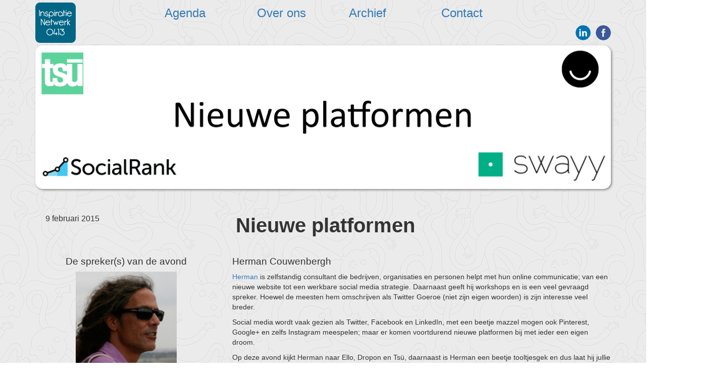

--- FILE ---
content_type: text/html; charset=UTF-8
request_url: https://www.in0413.nl/avond-42/
body_size: 7823
content:
<!DOCTYPE html>
<html lang="en">
  <head>
    <meta charset="utf-8">
    <meta http-equiv="X-UA-Compatible" content="IE=edge">
    <meta name="viewport" content="width=device-width, initial-scale=1">
    <!-- The above 3 meta tags *must* come first in the head; any other head content must come *after* these tags -->
    <title>Nieuwe platformen  |  </title>

    <!-- Bootstrap -->
    <link href="https://www.in0413.nl/wp-content/themes/smc0413/css/main.css" rel="stylesheet">
    <link href="https://www.in0413.nl/wp-content/themes/smc0413/css/ihover.css" rel="stylesheet">
	<link href="https://www.in0413.nl/wp-content/themes/smc0413/style.css" rel="stylesheet">	
	<script type="text/javascript" src="https://www.in0413.nl/wp-content/themes/smc0413/js/d3.min.js"></script>  
	<script type="text/javascript" src="https://www.in0413.nl/wp-content/themes/smc0413/js/jquery-1.12.0.min.js"></script>
	<link rel="stylesheet" type="text/css" href="https://fonts.googleapis.com/css?family=Montserrat">
	<link rel='stylesheet' type='text/css' href='https://fonts.googleapis.com/css?family=Lato'>
    <!-- HTML5 shim and Respond.js for IE8 support of HTML5 elements and media queries -->
    <!-- WARNING: Respond.js doesn't work if you view the page via file:// -->
    <!--[if lt IE 9]>
      <script src="https://oss.maxcdn.com/html5shiv/3.7.2/html5shiv.min.js"></script>
      <script src="https://oss.maxcdn.com/respond/1.4.2/respond.min.js"></script>
    <![endif]-->
	<meta name='robots' content='max-image-preview:large' />
<link rel="alternate" type="application/rss+xml" title="My CMS &raquo; Nieuwe platformen Comments Feed" href="https://www.in0413.nl/avond-42/feed/" />
<link rel="alternate" title="oEmbed (JSON)" type="application/json+oembed" href="https://www.in0413.nl/wp-json/oembed/1.0/embed?url=https%3A%2F%2Fwww.in0413.nl%2Favond-42%2F" />
<link rel="alternate" title="oEmbed (XML)" type="text/xml+oembed" href="https://www.in0413.nl/wp-json/oembed/1.0/embed?url=https%3A%2F%2Fwww.in0413.nl%2Favond-42%2F&#038;format=xml" />
<style id='wp-img-auto-sizes-contain-inline-css' type='text/css'>
img:is([sizes=auto i],[sizes^="auto," i]){contain-intrinsic-size:3000px 1500px}
/*# sourceURL=wp-img-auto-sizes-contain-inline-css */
</style>
<style id='wp-emoji-styles-inline-css' type='text/css'>

	img.wp-smiley, img.emoji {
		display: inline !important;
		border: none !important;
		box-shadow: none !important;
		height: 1em !important;
		width: 1em !important;
		margin: 0 0.07em !important;
		vertical-align: -0.1em !important;
		background: none !important;
		padding: 0 !important;
	}
/*# sourceURL=wp-emoji-styles-inline-css */
</style>
<style id='wp-block-library-inline-css' type='text/css'>
:root{--wp-block-synced-color:#7a00df;--wp-block-synced-color--rgb:122,0,223;--wp-bound-block-color:var(--wp-block-synced-color);--wp-editor-canvas-background:#ddd;--wp-admin-theme-color:#007cba;--wp-admin-theme-color--rgb:0,124,186;--wp-admin-theme-color-darker-10:#006ba1;--wp-admin-theme-color-darker-10--rgb:0,107,160.5;--wp-admin-theme-color-darker-20:#005a87;--wp-admin-theme-color-darker-20--rgb:0,90,135;--wp-admin-border-width-focus:2px}@media (min-resolution:192dpi){:root{--wp-admin-border-width-focus:1.5px}}.wp-element-button{cursor:pointer}:root .has-very-light-gray-background-color{background-color:#eee}:root .has-very-dark-gray-background-color{background-color:#313131}:root .has-very-light-gray-color{color:#eee}:root .has-very-dark-gray-color{color:#313131}:root .has-vivid-green-cyan-to-vivid-cyan-blue-gradient-background{background:linear-gradient(135deg,#00d084,#0693e3)}:root .has-purple-crush-gradient-background{background:linear-gradient(135deg,#34e2e4,#4721fb 50%,#ab1dfe)}:root .has-hazy-dawn-gradient-background{background:linear-gradient(135deg,#faaca8,#dad0ec)}:root .has-subdued-olive-gradient-background{background:linear-gradient(135deg,#fafae1,#67a671)}:root .has-atomic-cream-gradient-background{background:linear-gradient(135deg,#fdd79a,#004a59)}:root .has-nightshade-gradient-background{background:linear-gradient(135deg,#330968,#31cdcf)}:root .has-midnight-gradient-background{background:linear-gradient(135deg,#020381,#2874fc)}:root{--wp--preset--font-size--normal:16px;--wp--preset--font-size--huge:42px}.has-regular-font-size{font-size:1em}.has-larger-font-size{font-size:2.625em}.has-normal-font-size{font-size:var(--wp--preset--font-size--normal)}.has-huge-font-size{font-size:var(--wp--preset--font-size--huge)}.has-text-align-center{text-align:center}.has-text-align-left{text-align:left}.has-text-align-right{text-align:right}.has-fit-text{white-space:nowrap!important}#end-resizable-editor-section{display:none}.aligncenter{clear:both}.items-justified-left{justify-content:flex-start}.items-justified-center{justify-content:center}.items-justified-right{justify-content:flex-end}.items-justified-space-between{justify-content:space-between}.screen-reader-text{border:0;clip-path:inset(50%);height:1px;margin:-1px;overflow:hidden;padding:0;position:absolute;width:1px;word-wrap:normal!important}.screen-reader-text:focus{background-color:#ddd;clip-path:none;color:#444;display:block;font-size:1em;height:auto;left:5px;line-height:normal;padding:15px 23px 14px;text-decoration:none;top:5px;width:auto;z-index:100000}html :where(.has-border-color){border-style:solid}html :where([style*=border-top-color]){border-top-style:solid}html :where([style*=border-right-color]){border-right-style:solid}html :where([style*=border-bottom-color]){border-bottom-style:solid}html :where([style*=border-left-color]){border-left-style:solid}html :where([style*=border-width]){border-style:solid}html :where([style*=border-top-width]){border-top-style:solid}html :where([style*=border-right-width]){border-right-style:solid}html :where([style*=border-bottom-width]){border-bottom-style:solid}html :where([style*=border-left-width]){border-left-style:solid}html :where(img[class*=wp-image-]){height:auto;max-width:100%}:where(figure){margin:0 0 1em}html :where(.is-position-sticky){--wp-admin--admin-bar--position-offset:var(--wp-admin--admin-bar--height,0px)}@media screen and (max-width:600px){html :where(.is-position-sticky){--wp-admin--admin-bar--position-offset:0px}}

/*# sourceURL=wp-block-library-inline-css */
</style><style id='global-styles-inline-css' type='text/css'>
:root{--wp--preset--aspect-ratio--square: 1;--wp--preset--aspect-ratio--4-3: 4/3;--wp--preset--aspect-ratio--3-4: 3/4;--wp--preset--aspect-ratio--3-2: 3/2;--wp--preset--aspect-ratio--2-3: 2/3;--wp--preset--aspect-ratio--16-9: 16/9;--wp--preset--aspect-ratio--9-16: 9/16;--wp--preset--color--black: #000000;--wp--preset--color--cyan-bluish-gray: #abb8c3;--wp--preset--color--white: #ffffff;--wp--preset--color--pale-pink: #f78da7;--wp--preset--color--vivid-red: #cf2e2e;--wp--preset--color--luminous-vivid-orange: #ff6900;--wp--preset--color--luminous-vivid-amber: #fcb900;--wp--preset--color--light-green-cyan: #7bdcb5;--wp--preset--color--vivid-green-cyan: #00d084;--wp--preset--color--pale-cyan-blue: #8ed1fc;--wp--preset--color--vivid-cyan-blue: #0693e3;--wp--preset--color--vivid-purple: #9b51e0;--wp--preset--gradient--vivid-cyan-blue-to-vivid-purple: linear-gradient(135deg,rgb(6,147,227) 0%,rgb(155,81,224) 100%);--wp--preset--gradient--light-green-cyan-to-vivid-green-cyan: linear-gradient(135deg,rgb(122,220,180) 0%,rgb(0,208,130) 100%);--wp--preset--gradient--luminous-vivid-amber-to-luminous-vivid-orange: linear-gradient(135deg,rgb(252,185,0) 0%,rgb(255,105,0) 100%);--wp--preset--gradient--luminous-vivid-orange-to-vivid-red: linear-gradient(135deg,rgb(255,105,0) 0%,rgb(207,46,46) 100%);--wp--preset--gradient--very-light-gray-to-cyan-bluish-gray: linear-gradient(135deg,rgb(238,238,238) 0%,rgb(169,184,195) 100%);--wp--preset--gradient--cool-to-warm-spectrum: linear-gradient(135deg,rgb(74,234,220) 0%,rgb(151,120,209) 20%,rgb(207,42,186) 40%,rgb(238,44,130) 60%,rgb(251,105,98) 80%,rgb(254,248,76) 100%);--wp--preset--gradient--blush-light-purple: linear-gradient(135deg,rgb(255,206,236) 0%,rgb(152,150,240) 100%);--wp--preset--gradient--blush-bordeaux: linear-gradient(135deg,rgb(254,205,165) 0%,rgb(254,45,45) 50%,rgb(107,0,62) 100%);--wp--preset--gradient--luminous-dusk: linear-gradient(135deg,rgb(255,203,112) 0%,rgb(199,81,192) 50%,rgb(65,88,208) 100%);--wp--preset--gradient--pale-ocean: linear-gradient(135deg,rgb(255,245,203) 0%,rgb(182,227,212) 50%,rgb(51,167,181) 100%);--wp--preset--gradient--electric-grass: linear-gradient(135deg,rgb(202,248,128) 0%,rgb(113,206,126) 100%);--wp--preset--gradient--midnight: linear-gradient(135deg,rgb(2,3,129) 0%,rgb(40,116,252) 100%);--wp--preset--font-size--small: 13px;--wp--preset--font-size--medium: 20px;--wp--preset--font-size--large: 36px;--wp--preset--font-size--x-large: 42px;--wp--preset--spacing--20: 0.44rem;--wp--preset--spacing--30: 0.67rem;--wp--preset--spacing--40: 1rem;--wp--preset--spacing--50: 1.5rem;--wp--preset--spacing--60: 2.25rem;--wp--preset--spacing--70: 3.38rem;--wp--preset--spacing--80: 5.06rem;--wp--preset--shadow--natural: 6px 6px 9px rgba(0, 0, 0, 0.2);--wp--preset--shadow--deep: 12px 12px 50px rgba(0, 0, 0, 0.4);--wp--preset--shadow--sharp: 6px 6px 0px rgba(0, 0, 0, 0.2);--wp--preset--shadow--outlined: 6px 6px 0px -3px rgb(255, 255, 255), 6px 6px rgb(0, 0, 0);--wp--preset--shadow--crisp: 6px 6px 0px rgb(0, 0, 0);}:where(.is-layout-flex){gap: 0.5em;}:where(.is-layout-grid){gap: 0.5em;}body .is-layout-flex{display: flex;}.is-layout-flex{flex-wrap: wrap;align-items: center;}.is-layout-flex > :is(*, div){margin: 0;}body .is-layout-grid{display: grid;}.is-layout-grid > :is(*, div){margin: 0;}:where(.wp-block-columns.is-layout-flex){gap: 2em;}:where(.wp-block-columns.is-layout-grid){gap: 2em;}:where(.wp-block-post-template.is-layout-flex){gap: 1.25em;}:where(.wp-block-post-template.is-layout-grid){gap: 1.25em;}.has-black-color{color: var(--wp--preset--color--black) !important;}.has-cyan-bluish-gray-color{color: var(--wp--preset--color--cyan-bluish-gray) !important;}.has-white-color{color: var(--wp--preset--color--white) !important;}.has-pale-pink-color{color: var(--wp--preset--color--pale-pink) !important;}.has-vivid-red-color{color: var(--wp--preset--color--vivid-red) !important;}.has-luminous-vivid-orange-color{color: var(--wp--preset--color--luminous-vivid-orange) !important;}.has-luminous-vivid-amber-color{color: var(--wp--preset--color--luminous-vivid-amber) !important;}.has-light-green-cyan-color{color: var(--wp--preset--color--light-green-cyan) !important;}.has-vivid-green-cyan-color{color: var(--wp--preset--color--vivid-green-cyan) !important;}.has-pale-cyan-blue-color{color: var(--wp--preset--color--pale-cyan-blue) !important;}.has-vivid-cyan-blue-color{color: var(--wp--preset--color--vivid-cyan-blue) !important;}.has-vivid-purple-color{color: var(--wp--preset--color--vivid-purple) !important;}.has-black-background-color{background-color: var(--wp--preset--color--black) !important;}.has-cyan-bluish-gray-background-color{background-color: var(--wp--preset--color--cyan-bluish-gray) !important;}.has-white-background-color{background-color: var(--wp--preset--color--white) !important;}.has-pale-pink-background-color{background-color: var(--wp--preset--color--pale-pink) !important;}.has-vivid-red-background-color{background-color: var(--wp--preset--color--vivid-red) !important;}.has-luminous-vivid-orange-background-color{background-color: var(--wp--preset--color--luminous-vivid-orange) !important;}.has-luminous-vivid-amber-background-color{background-color: var(--wp--preset--color--luminous-vivid-amber) !important;}.has-light-green-cyan-background-color{background-color: var(--wp--preset--color--light-green-cyan) !important;}.has-vivid-green-cyan-background-color{background-color: var(--wp--preset--color--vivid-green-cyan) !important;}.has-pale-cyan-blue-background-color{background-color: var(--wp--preset--color--pale-cyan-blue) !important;}.has-vivid-cyan-blue-background-color{background-color: var(--wp--preset--color--vivid-cyan-blue) !important;}.has-vivid-purple-background-color{background-color: var(--wp--preset--color--vivid-purple) !important;}.has-black-border-color{border-color: var(--wp--preset--color--black) !important;}.has-cyan-bluish-gray-border-color{border-color: var(--wp--preset--color--cyan-bluish-gray) !important;}.has-white-border-color{border-color: var(--wp--preset--color--white) !important;}.has-pale-pink-border-color{border-color: var(--wp--preset--color--pale-pink) !important;}.has-vivid-red-border-color{border-color: var(--wp--preset--color--vivid-red) !important;}.has-luminous-vivid-orange-border-color{border-color: var(--wp--preset--color--luminous-vivid-orange) !important;}.has-luminous-vivid-amber-border-color{border-color: var(--wp--preset--color--luminous-vivid-amber) !important;}.has-light-green-cyan-border-color{border-color: var(--wp--preset--color--light-green-cyan) !important;}.has-vivid-green-cyan-border-color{border-color: var(--wp--preset--color--vivid-green-cyan) !important;}.has-pale-cyan-blue-border-color{border-color: var(--wp--preset--color--pale-cyan-blue) !important;}.has-vivid-cyan-blue-border-color{border-color: var(--wp--preset--color--vivid-cyan-blue) !important;}.has-vivid-purple-border-color{border-color: var(--wp--preset--color--vivid-purple) !important;}.has-vivid-cyan-blue-to-vivid-purple-gradient-background{background: var(--wp--preset--gradient--vivid-cyan-blue-to-vivid-purple) !important;}.has-light-green-cyan-to-vivid-green-cyan-gradient-background{background: var(--wp--preset--gradient--light-green-cyan-to-vivid-green-cyan) !important;}.has-luminous-vivid-amber-to-luminous-vivid-orange-gradient-background{background: var(--wp--preset--gradient--luminous-vivid-amber-to-luminous-vivid-orange) !important;}.has-luminous-vivid-orange-to-vivid-red-gradient-background{background: var(--wp--preset--gradient--luminous-vivid-orange-to-vivid-red) !important;}.has-very-light-gray-to-cyan-bluish-gray-gradient-background{background: var(--wp--preset--gradient--very-light-gray-to-cyan-bluish-gray) !important;}.has-cool-to-warm-spectrum-gradient-background{background: var(--wp--preset--gradient--cool-to-warm-spectrum) !important;}.has-blush-light-purple-gradient-background{background: var(--wp--preset--gradient--blush-light-purple) !important;}.has-blush-bordeaux-gradient-background{background: var(--wp--preset--gradient--blush-bordeaux) !important;}.has-luminous-dusk-gradient-background{background: var(--wp--preset--gradient--luminous-dusk) !important;}.has-pale-ocean-gradient-background{background: var(--wp--preset--gradient--pale-ocean) !important;}.has-electric-grass-gradient-background{background: var(--wp--preset--gradient--electric-grass) !important;}.has-midnight-gradient-background{background: var(--wp--preset--gradient--midnight) !important;}.has-small-font-size{font-size: var(--wp--preset--font-size--small) !important;}.has-medium-font-size{font-size: var(--wp--preset--font-size--medium) !important;}.has-large-font-size{font-size: var(--wp--preset--font-size--large) !important;}.has-x-large-font-size{font-size: var(--wp--preset--font-size--x-large) !important;}
/*# sourceURL=global-styles-inline-css */
</style>

<style id='classic-theme-styles-inline-css' type='text/css'>
/*! This file is auto-generated */
.wp-block-button__link{color:#fff;background-color:#32373c;border-radius:9999px;box-shadow:none;text-decoration:none;padding:calc(.667em + 2px) calc(1.333em + 2px);font-size:1.125em}.wp-block-file__button{background:#32373c;color:#fff;text-decoration:none}
/*# sourceURL=/wp-includes/css/classic-themes.min.css */
</style>
<link rel="https://api.w.org/" href="https://www.in0413.nl/wp-json/" /><link rel="alternate" title="JSON" type="application/json" href="https://www.in0413.nl/wp-json/wp/v2/posts/87" /><link rel="EditURI" type="application/rsd+xml" title="RSD" href="https://www.in0413.nl/xmlrpc.php?rsd" />
<meta name="generator" content="WordPress 6.9" />
<link rel="canonical" href="https://www.in0413.nl/avond-42/" />
<link rel='shortlink' href='https://www.in0413.nl/?p=87' />
<link rel="icon" href="https://www.in0413.nl/wp-content/uploads/2023/03/cropped-logo-32x32.png" sizes="32x32" />
<link rel="icon" href="https://www.in0413.nl/wp-content/uploads/2023/03/cropped-logo-192x192.png" sizes="192x192" />
<link rel="apple-touch-icon" href="https://www.in0413.nl/wp-content/uploads/2023/03/cropped-logo-180x180.png" />
<meta name="msapplication-TileImage" content="https://www.in0413.nl/wp-content/uploads/2023/03/cropped-logo-270x270.png" />

<!-- Google Tag Manager -->
<script>
  dataLayer = [];
</script>
<script>(function(w,d,s,l,i){w[l]=w[l]||[];w[l].push({'gtm.start':
new Date().getTime(),event:'gtm.js'});var f=d.getElementsByTagName(s)[0],
j=d.createElement(s),dl=l!='dataLayer'?'&l='+l:'';j.async=true;j.src=
'https://www.googletagmanager.com/gtm.js?id='+i+dl;f.parentNode.insertBefore(j,f);
})(window,document,'script','dataLayer','GTM-5B2DDXH');</script>
<!-- End Google Tag Manager -->
	<meta name='robots' content='max-image-preview:large' />
<link rel="alternate" type="application/rss+xml" title="My CMS &raquo; Nieuwe platformen Comments Feed" href="https://www.in0413.nl/avond-42/feed/" />
<link rel="https://api.w.org/" href="https://www.in0413.nl/wp-json/" /><link rel="alternate" title="JSON" type="application/json" href="https://www.in0413.nl/wp-json/wp/v2/posts/87" /><link rel="EditURI" type="application/rsd+xml" title="RSD" href="https://www.in0413.nl/xmlrpc.php?rsd" />
<meta name="generator" content="WordPress 6.9" />
<link rel="canonical" href="https://www.in0413.nl/avond-42/" />
<link rel='shortlink' href='https://www.in0413.nl/?p=87' />
<link rel="icon" href="https://www.in0413.nl/wp-content/uploads/2023/03/cropped-logo-32x32.png" sizes="32x32" />
<link rel="icon" href="https://www.in0413.nl/wp-content/uploads/2023/03/cropped-logo-192x192.png" sizes="192x192" />
<link rel="apple-touch-icon" href="https://www.in0413.nl/wp-content/uploads/2023/03/cropped-logo-180x180.png" />
<meta name="msapplication-TileImage" content="https://www.in0413.nl/wp-content/uploads/2023/03/cropped-logo-270x270.png" />
  </head>
  <body class="wp-singular post-template-default single single-post postid-87 single-format-standard wp-theme-smc0413">
<!-- Google Tag Manager (noscript) -->
<noscript><iframe src="https://www.googletagmanager.com/ns.html?id=GTM-5B2DDXH"
height="0" width="0" style="display:none;visibility:hidden"></iframe></noscript>
<!-- End Google Tag Manager (noscript) -->
    <div class="container">
        <div class="row">
            <div class="col-md-2 col-sm-2 col-xs-2">
				<a href="https://www.in0413.nl/">
                <img src="https://www.in0413.nl/wp-content/themes/smc0413/images/logo.png" onclick="dataLayer.push({'event': 'logo-click'});" height=90 alt="in0413" style="padding:5px 0;"/>
				</a>
            </div>
            <div class="col-md-7 col-sm-6 col-xs-10">
                <nav class="navbar">
                    <div class="container">
                        <div class="navbar-header">
                             <button type="button" class="navbar-toggle navbar-default collapsed" data-toggle="collapse" data-target="#hamburger">

                                <span class="icon-bar"></span>
                                <span class="icon-bar"></span>
                                <span class="icon-bar"></span>
                              </button>
                        </div>

                        <!-- Collect the nav links, forms, and other content for toggling -->                    
                        <div class="collapse navbar-collapse" id="hamburger">
                          <ul class="col-md-12 nav navbar-nav" >
							
								<li class="col-md-2 text-right-sm">
									<a href="https://www.in0413.nl/agenda/" onclick="dataLayer.push({'event': 'largeScreen-click'});" class="hidden-sm hidden-md hidden-xs">
										<div id="lgMenu">
											Agenda										</div>
									</a>
									<a href="https://www.in0413.nl/agenda/" onclick="dataLayer.push({'event': 'mediumScreen-click'});" class="hidden-sm hidden-lg hidden-xs">
										<div id="mdMenu">
											Agenda										</div>
									</a>
									<a href="https://www.in0413.nl/agenda/" onclick="dataLayer.push({'event': 'smallScreen-click'});" class="hidden-lg hidden-md hidden-xs">
										<div id="smMenu">
											Agenda										</div>
									</a>
									<a href="https://www.in0413.nl/agenda/" onclick="dataLayer.push({'event': 'extraSmallScreen-click'});" class="hidden-sm hidden-md hidden-lg">
										<div id="xsMenu">
											Agenda										</div>
									</a>
								</li>
							
								<li class="col-md-2 text-right-sm">
									<a href="https://www.in0413.nl/over-ons/" onclick="dataLayer.push({'event': 'largeScreen-click'});" class="hidden-sm hidden-md hidden-xs">
										<div id="lgMenu">
											Over ons										</div>
									</a>
									<a href="https://www.in0413.nl/over-ons/" onclick="dataLayer.push({'event': 'mediumScreen-click'});" class="hidden-sm hidden-lg hidden-xs">
										<div id="mdMenu">
											Over ons										</div>
									</a>
									<a href="https://www.in0413.nl/over-ons/" onclick="dataLayer.push({'event': 'smallScreen-click'});" class="hidden-lg hidden-md hidden-xs">
										<div id="smMenu">
											Over ons										</div>
									</a>
									<a href="https://www.in0413.nl/over-ons/" onclick="dataLayer.push({'event': 'extraSmallScreen-click'});" class="hidden-sm hidden-md hidden-lg">
										<div id="xsMenu">
											Over ons										</div>
									</a>
								</li>
							
								<li class="col-md-2 text-right-sm">
									<a href="https://www.in0413.nl/archief/" onclick="dataLayer.push({'event': 'largeScreen-click'});" class="hidden-sm hidden-md hidden-xs">
										<div id="lgMenu">
											Archief										</div>
									</a>
									<a href="https://www.in0413.nl/archief/" onclick="dataLayer.push({'event': 'mediumScreen-click'});" class="hidden-sm hidden-lg hidden-xs">
										<div id="mdMenu">
											Archief										</div>
									</a>
									<a href="https://www.in0413.nl/archief/" onclick="dataLayer.push({'event': 'smallScreen-click'});" class="hidden-lg hidden-md hidden-xs">
										<div id="smMenu">
											Archief										</div>
									</a>
									<a href="https://www.in0413.nl/archief/" onclick="dataLayer.push({'event': 'extraSmallScreen-click'});" class="hidden-sm hidden-md hidden-lg">
										<div id="xsMenu">
											Archief										</div>
									</a>
								</li>
							
								<li class="col-md-2 text-right-sm">
									<a href="https://mailchi.mp/9e6675e124b6/in0413" onclick="dataLayer.push({'event': 'largeScreen-click'});" class="hidden-sm hidden-md hidden-xs">
										<div id="lgMenu">
											Contact										</div>
									</a>
									<a href="https://mailchi.mp/9e6675e124b6/in0413" onclick="dataLayer.push({'event': 'mediumScreen-click'});" class="hidden-sm hidden-lg hidden-xs">
										<div id="mdMenu">
											Contact										</div>
									</a>
									<a href="https://mailchi.mp/9e6675e124b6/in0413" onclick="dataLayer.push({'event': 'smallScreen-click'});" class="hidden-lg hidden-md hidden-xs">
										<div id="smMenu">
											Contact										</div>
									</a>
									<a href="https://mailchi.mp/9e6675e124b6/in0413" onclick="dataLayer.push({'event': 'extraSmallScreen-click'});" class="hidden-sm hidden-md hidden-lg">
										<div id="xsMenu">
											Contact										</div>
									</a>
								</li>
							                          </ul>
                        </div>
                    </div>
                </nav>
            </div>
			<div id="socialmedia" class="col-md-3 col-sm-4 col-xs-7" style="height:86px; float:right;">
				<a target="_blank" href="https://www.facebook.com/in0413">
					<img src="https://www.in0413.nl/wp-content/themes/smc0413/images/facebook.png" onclick="dataLayer.push({'event': 'facebook-click'});" style="margin:0 auto; height:30px; float:right;margin-left:10px; margin-top:50px;" class="img-circle" alt="linkedin logo"/>
				</a>
				<a target="_blank" href="https://www.linkedin.com/groups/3657679">
					<img src="https://www.in0413.nl/wp-content/themes/smc0413/images/linkedin.svg" onclick="dataLayer.push({'event': 'linkedIn-click'});" style="margin:0 auto; height:30px; float:right;margin-left:10px;  margin-top:50px;" class="img-circle" alt="pinterest logo"/>
				</a>
			</div>

        </div>	
	
<!--http://jscompress.com/-->
<script src="https://www.in0413.nl/wp-content/themes/smc0413/js/rects.js"></script>

		<div id="header" class="row" style="position:relative; padding-bottom:10px; margin:0px;">
		</div>
		<script>
			addHeaderImg("https://www.in0413.nl/wp-content/uploads/2015/11/nieuweplatformen.png","100%" );
		</script>
		<div class="row" style="padding:20px;">
		
			<div class="col-md-4">
				<h3>9 februari 2015<h3>
			</div>
			<div class="col-md-8">
				<h1>Nieuwe platformen</h1>	
			</div>
		</div>
		<div class="row">
			<div class="col-md-4 text-center">
					<H5>De spreker(s) van de avond</h5>
					<img class="img-responsive size-medium wp-image-455" style="margin: 0 auto;" src="https://www.in0413.nl/wp-content/uploads/2015/11/007.jpg" width="200" height="200" />
					Herman Couwenbergh								</div>
			<div class="col-md-8">
				<h5>Herman Couwenbergh</h5>
<p><a href="https://twitter.com/hermaniak" target="_blank">Herman</a> is zelfstandig consultant die bedrijven, organisaties en personen helpt met hun online communicatie; van een nieuwe website tot een werkbare social media strategie. Daarnaast geeft hij workshops en is een veel gevraagd spreker. Hoewel de meesten hem omschrijven als Twitter Goeroe (niet zijn eigen woorden) is zijn interesse veel breder.</p>
<p>Social media wordt vaak gezien als Twitter, Facebook en LinkedIn, met een beetje mazzel mogen ook Pinterest, Google+ en zelfs Instagram meespelen; maar er komen voortdurend nieuwe platformen bij met ieder een eigen droom.</p>
<p>Op deze avond kijkt Herman naar Ello, Dropon en Tsü, daarnaast is Herman een beetje tooltjesgek en dus laat hij jullie ook kennismaken met Swayy voor Content Curatie en SocialRank voor de cijferfetisjisten. En wie weet wat hij nog meer heeft weten op te duikelen?</p>
			</div>
		</div>
		<div class="row">
		<div class="col-md-4">
			<h5><b>Locatie</b></h5>
			<img class="img-responsive" src=""/>
		</div>				
		<div class="col-md-4">
			<h5><b>Adres</b></h5>
			 Grenzenloos bij van Oort <br>  Vijverlaan 1 <br> 5404 KH<br><b>Uden </b><br>		</div>		
<div class="col-md-4">
<h5><b>Aanvang</b></h5>
<b>20:00 Aanvang</b><br>
19:30 Zaal open

</div>
</div>

        <div class="row" id="footer">
			<div class="streepje"></div>
			<div class="col-md-6" style="margin:1em 0;">
<p>
				&copy; <script> var today=new Date();
				todayy= today.getYear();
				if (todayy < 1000)
				{
					todayy+=1900;
					//document.write(todayy);
				}</script> Inspiratie Netwerk 0413
</p>
			</div>
			<div class="fb-like" data-href="https://www.facebook.com/in0413/" data-width="25" data-layout="box_count" data-action="like" data-size="small" data-show-faces="false" data-share="false">
			</div>
		</div>
    </div>
      
    <!-- jQuery (necessary for Bootstrap's JavaScript plugins) -->
    <script src="https://ajax.googleapis.com/ajax/libs/jquery/1.11.3/jquery.min.js"></script>
    <!-- Include all compiled plugins (below), or include individual files as needed -->
    <script src="https://www.in0413.nl/wp-content/themes/smc0413/js/bootstrap.min.js"></script>
	<script type="speculationrules">
{"prefetch":[{"source":"document","where":{"and":[{"href_matches":"/*"},{"not":{"href_matches":["/wp-*.php","/wp-admin/*","/wp-content/uploads/*","/wp-content/*","/wp-content/plugins/*","/wp-content/themes/smc0413/*","/*\\?(.+)"]}},{"not":{"selector_matches":"a[rel~=\"nofollow\"]"}},{"not":{"selector_matches":".no-prefetch, .no-prefetch a"}}]},"eagerness":"conservative"}]}
</script>
<script id="wp-emoji-settings" type="application/json">
{"baseUrl":"https://s.w.org/images/core/emoji/17.0.2/72x72/","ext":".png","svgUrl":"https://s.w.org/images/core/emoji/17.0.2/svg/","svgExt":".svg","source":{"concatemoji":"https://www.in0413.nl/wp-includes/js/wp-emoji-release.min.js?ver=6.9"}}
</script>
<script type="module">
/* <![CDATA[ */
/*! This file is auto-generated */
const a=JSON.parse(document.getElementById("wp-emoji-settings").textContent),o=(window._wpemojiSettings=a,"wpEmojiSettingsSupports"),s=["flag","emoji"];function i(e){try{var t={supportTests:e,timestamp:(new Date).valueOf()};sessionStorage.setItem(o,JSON.stringify(t))}catch(e){}}function c(e,t,n){e.clearRect(0,0,e.canvas.width,e.canvas.height),e.fillText(t,0,0);t=new Uint32Array(e.getImageData(0,0,e.canvas.width,e.canvas.height).data);e.clearRect(0,0,e.canvas.width,e.canvas.height),e.fillText(n,0,0);const a=new Uint32Array(e.getImageData(0,0,e.canvas.width,e.canvas.height).data);return t.every((e,t)=>e===a[t])}function p(e,t){e.clearRect(0,0,e.canvas.width,e.canvas.height),e.fillText(t,0,0);var n=e.getImageData(16,16,1,1);for(let e=0;e<n.data.length;e++)if(0!==n.data[e])return!1;return!0}function u(e,t,n,a){switch(t){case"flag":return n(e,"\ud83c\udff3\ufe0f\u200d\u26a7\ufe0f","\ud83c\udff3\ufe0f\u200b\u26a7\ufe0f")?!1:!n(e,"\ud83c\udde8\ud83c\uddf6","\ud83c\udde8\u200b\ud83c\uddf6")&&!n(e,"\ud83c\udff4\udb40\udc67\udb40\udc62\udb40\udc65\udb40\udc6e\udb40\udc67\udb40\udc7f","\ud83c\udff4\u200b\udb40\udc67\u200b\udb40\udc62\u200b\udb40\udc65\u200b\udb40\udc6e\u200b\udb40\udc67\u200b\udb40\udc7f");case"emoji":return!a(e,"\ud83e\u1fac8")}return!1}function f(e,t,n,a){let r;const o=(r="undefined"!=typeof WorkerGlobalScope&&self instanceof WorkerGlobalScope?new OffscreenCanvas(300,150):document.createElement("canvas")).getContext("2d",{willReadFrequently:!0}),s=(o.textBaseline="top",o.font="600 32px Arial",{});return e.forEach(e=>{s[e]=t(o,e,n,a)}),s}function r(e){var t=document.createElement("script");t.src=e,t.defer=!0,document.head.appendChild(t)}a.supports={everything:!0,everythingExceptFlag:!0},new Promise(t=>{let n=function(){try{var e=JSON.parse(sessionStorage.getItem(o));if("object"==typeof e&&"number"==typeof e.timestamp&&(new Date).valueOf()<e.timestamp+604800&&"object"==typeof e.supportTests)return e.supportTests}catch(e){}return null}();if(!n){if("undefined"!=typeof Worker&&"undefined"!=typeof OffscreenCanvas&&"undefined"!=typeof URL&&URL.createObjectURL&&"undefined"!=typeof Blob)try{var e="postMessage("+f.toString()+"("+[JSON.stringify(s),u.toString(),c.toString(),p.toString()].join(",")+"));",a=new Blob([e],{type:"text/javascript"});const r=new Worker(URL.createObjectURL(a),{name:"wpTestEmojiSupports"});return void(r.onmessage=e=>{i(n=e.data),r.terminate(),t(n)})}catch(e){}i(n=f(s,u,c,p))}t(n)}).then(e=>{for(const n in e)a.supports[n]=e[n],a.supports.everything=a.supports.everything&&a.supports[n],"flag"!==n&&(a.supports.everythingExceptFlag=a.supports.everythingExceptFlag&&a.supports[n]);var t;a.supports.everythingExceptFlag=a.supports.everythingExceptFlag&&!a.supports.flag,a.supports.everything||((t=a.source||{}).concatemoji?r(t.concatemoji):t.wpemoji&&t.twemoji&&(r(t.twemoji),r(t.wpemoji)))});
//# sourceURL=https://www.in0413.nl/wp-includes/js/wp-emoji-loader.min.js
/* ]]> */
</script>
  
</body>
</html>

--- FILE ---
content_type: text/css
request_url: https://www.in0413.nl/wp-content/themes/smc0413/css/main.css
body_size: 312
content:
@media (max-width: 767px) {
    .text-left-xs {
      text-align: left;
    }
    .text-right-xs {
      text-align: right;
    }
    .text-center-xs {
      text-align: center;
    }
}

@media (min-width: 768px) and (max-width: 991px) {
    .text-left-sm {
      text-align: left;
    }
    .text-right-sm {
      text-align: right;
    }
    .text-center-sm {
      text-align: center;
    }
}

@media (min-width: 992px) and (max-width: 1199px) {
    .text-left-md {
      text-align: left;
    }
    .text-right-md {
      text-align: right;
    }
    .text-center-md {
      text-align: center;
    }
}

@media (min-width: 1200px) {
    .text-left-lg {
      text-align: left;
    }
    .text-right-lg {
      text-align: right;
    }
    .text-center-lg {
      text-align: center;
    }
}

.icon-bar{
  display: block;
  width: 22px;
  height: 2px;
  background-color: #000;
  border-radius: 1px;
} 

.streepje {
    display: block;
    height: 1px;
    border: 0;
    border-top: 3px solid #026585;
    margin: 1em 0;
    padding: 0; 
}

--- FILE ---
content_type: text/css
request_url: https://www.in0413.nl/wp-content/themes/smc0413/style.css
body_size: 773
content:
/*
Theme Name: Social Media Club 0413
Theme URI: http://www.smc0413.nl
Description: Bootstap 3 responsive theme for the Social Media Club 0413
Version: 1
Author: Joost van Beek
Autor URI: http://www.deveranderfabriek.nl
*/

@import url('css/bootstrap.min.css');

h1
{
		font-size:30pt;
		font-weight:bold;
}

h3
{
		font-size:12pt;
}
h4
{
	font-size:24pt;
}
h5
{
	font-size:14pt;
}

#lgMenu
{
	font-size:18pt;
}

#mdMenu
{
	font-size:16pt;
}
#smMenu
{
	font-size:16pt;
}

#xsMenu
{
	font-size:12pt;
}


.titelText
{
	font-size: 20px;
}


.details
{
	font-size:80%;
	margin-top:0px;
	margin-bottom:5%;
}

.panel 
{
  border: 1px solid #006600;
}
.panel:hover
{
  border: 1px solid #660000;
}

.panel-body.no-padding {
	padding:0px;
	min-height: 4;
	max-height: 4;
}

.panel-footer.green
{
	background-color: rgba(00, 153, 00, 0.6);
	border:0px; 
}

.panel-heading.green
{
	background-color: rgba(00, 153, 00, 0.6);
	border-bottom:0px;
	color:#000;
}

.panel-heading.green.small
{
	background-color: rgba(153, 153, 153, 0.6);
}

.panel-heading.green a
{
	color:#fff;
}

.panel-heading.green a:hover
{
	color:#f00;
	text-decoration: none;
}

.panel-heading.green.small h1
{
	font-size:70%;
	margin:0px;
}

a:hover .testen 
{
	
}

@media only screen and (max-width: 320px) {
       .dag{
            font-size: 3em;
        }
       .maand{
            font-size: 2em;
        }
       .jaar{
            font-size: 3em;
        }
}

@media only screen and (max-width: 480px) {
       .dag{
            font-size: 2em;
        }
       .maand{
            font-size: 1em;
        }
       .jaar{
            font-size: 1em;
        }
}

@media only screen and (max-width: 768px) {
       .dag{
            font-size: 3em;
        }
       .maand{
            font-size: 2em;
        }
       .jaar{
            font-size: 3em;
        }
}

@media only screen and (max-width: 992px) {
		.datumgroep{
			left:80px;
		}
		h4
		{
			font-size:14pt;
		}
}

@media only screen and (max-width: 1200px) {
       .dag{
            font-size: 5em;
        }
       .maand{
            font-size: 2em;
        }
       .jaar{
            font-size: 1em;
        }
		h4
		{
			font-size:20px;
		}
		
}

@media only screen and (max-width: 1320px) {
       .dag{
            font-size: 5em;
        }
       .maand{
            font-size: 2em;
        }
       .jaar{
            font-size: 1em;
        }
}

body {
    background-image: url("images/ignasi_pattern_s.png");
    background-repeat: repeat;
}
.navbar
{
	margin-bottom:0px;
}

.row
{
	margin:0px -15px;
}


--- FILE ---
content_type: application/javascript
request_url: https://www.in0413.nl/wp-content/themes/smc0413/js/rects.js
body_size: 2283
content:
	document.activeID = "0";
	document.activearchiefID = "0";
	document.colorLoc = "white";
	document.colorNummer = "white";
	document.colorDag = "#026585";
	document.colorMaand = "#026585";
	document.colorJaar = "white";
	document.colorTitel = "white";
	document.colorText = "white";
	document.colorSpreker1 = "white";
	document.colorSpreker2 = "white";
	document.colorNogXDagen = "black";
	document.opacityRects = "0.4";
	document.color = "#026585";

	var addHeaderImg= function(headerurl,heightimg,openUrl)
	{
//		console.log (".");
		d3.select("#header")
			.append("a")
			.attr("href",  openUrl)
			.attr("onclick","_gaq.push(['_trackEvent', 'Header Clicks', 'Header Click', 'Header Click']);")
			.append("img")
			.attr("class","img-responsive")
			.attr("src",headerurl)
			.attr("height",heightimg)
			.style("box-shadow","2px 2px 4px #888888")
			.style("border-radius","15px");

	}

	function addAanmelden()
	{

		var svgam =d3.select("#header")

			.append("svg")
			.attr("width", 180)
			.attr("height", 40)
			.style("position","absolute")
			.style("bottom","20")
			.style("right","10");
		svgam.append("rect")
			.attr("x",20)
			.attr("y",1)
			.attr("rx",10)
			.attr("width",160)
			.attr("height",40)
			//.attr("fill","#87deaa")
			.attr('fill', document.color);
		svgam.append("text").text("aanmelden")
			.attr("x",100)
			.attr("y",30)
			.attr("text-anchor","middle")
			.attr("font-size","30px")
			.attr("font-family","Lato");

	}

	function readMore()
	{
		var svgam =d3.select("#header")
			.append("svg")
			.attr("class","hidden-sm hidden-xs")
			.attr("width", 100)
			.attr("height", 100)
			.style("position","absolute")
			.style("top","0");
		svgam.append("rect")
			.attr("x",0)
			.attr("y",1)
			.attr("rx",10)
			.attr("width",100)
			.attr("height",50)
			.attr("fill","#f00");
		svgam.append("text").text("aanmelden")
			.attr("x",50)
			.attr("y",30)
			.attr("text-anchor","middle")
			.attr("font-family","Lato");
	}

	function dayUntill(yr,m,d,hei)
	{
		console.log(hei);
		var montharray=new Array("Jan","Feb","Mar","Apr","May","Jun","Jul","Aug","Sep","Oct","Nov","Dec");
		var today=new Date();
		var todayy=today.getYear();
		if (todayy < 1000)
		{
			todayy+=1900;
		}
		var todaym=today.getMonth();
		var todayd=today.getDate();
		var todaystring=montharray[todaym]+" "+todayd+", "+todayy;
		var futurestring=montharray[m-1]+" "+d+", "+yr;
		var difference=(Math.round((Date.parse(futurestring)-Date.parse(todaystring))/(24*60*60*1000))*1);

		var svgtmp = d3.select("#header")
			.append("svg")
			.attr("width", 100)
			.attr("height", 200)
			.style("position","absolute")
			.style("top","0")
			.style("left",10)
			.attr("class","hidden-xs")
		svgtmp.append("text").text("nog")
			.attr("x","2em")
			.attr("y","2em")
			.attr("text-anchor","middle")
			.attr("font-family","Lato")
			.attr("font-size","200%")
			.style("position","relative")
			.attr("fill",document.colorNogXDagen);

		if (!difference>0)
		{
			svgtmp.append("text").text("0")
				.attr("x","1em")
				.attr("y","2em")
				.attr("text-anchor","middle")
				.attr("font-family","Lato")
				.attr("font-size","400%")
				.attr("fill",document.colorNogXDagen);
		}
		else if (difference>0)
		{
			svgtmp.append("text").text(difference)
				.attr("x","1em")
				.attr("y","2em")
				.attr("text-anchor","middle")
				.attr("font-family","Lato")
				.attr("font-size","400%")
				.attr("fill",document.colorNogXDagen);
		}
		dagenofdag = "";
		if (difference==1)
		{
			dagenofdag = svgtmp.append("text").text("dag")
		}
		else
		{
			dagenofdag = svgtmp.append("text").text("dagen")
		}
		dagenofdag.attr("x","2em")
			.attr("y","5em")
			.attr("text-anchor","middle")
			.attr("font-family","Lato")
			.attr("font-size","200%")
			.attr("fill",document.colorNogXDagen);
	} 



	var generateSVG = function(element,sp1_url,sp2_url,background_color,locatie,dag,maand,jaar,titel,sp1_naam,sp2_naam,nummer,itemno,b_year,noy)
	{
		console.log(nummer);
		var svg = d3.select(element).append("svg")
			.attr("width","100%")
			.attr("height",150);
		var defs = svg.append('defs');

		defs.append("pattern")
			.attr("id", "spreker1"+itemno)
			.attr("x",0)
			.attr("y",0)
			.attr("width", 1)
			.attr("height", 1)
			.append("image")
			.attr("xlink:href", sp1_url)
			.attr("x", 0)
			.attr("y", 0)									
			.attr("width", 70)
			.attr("height", 70);

		defs.append("pattern")
			.attr("id", "spreker2"+itemno)
			.attr("x",0)
			.attr("y",0)
			.attr("width", 1)
			.attr("height", 1)
			.append("image")
			.attr("xlink:href", sp2_url)
			.attr("x", 0)
			.attr("y", 0)									
			.attr("width", 70)
			.attr("height", 70);

		rect_width="100%";

		rect = svg.append("rect")
			.attr("id","r"+itemno)
			.attr("x",0)
			.attr("y",1)
			.attr("rx",10)
			.attr("width",rect_width)
			.attr("height",150)
			.attr("opacity", document.opacityRects)
			.attr("fill",background_color);
		//.style("box-shadow","2px 2px 4px #888888");
		//.style("stroke", "#000");
		//.style("stroke-width", "1pt");

		var myar = locatie.split("-");
		city =	svg.append("g")
			.append("text").text(myar[0])
			.attr("x",75)
			.attr("y",-10)
			.attr("text-anchor","middle")
			.attr("transform","rotate(90)")
			.attr("font-family","sans-serif")
			.attr("font-size","19px")
			.attr("fill",document.colorLoc);
		titel = svg.append("text").text(titel)
			.attr("x",35)
			.attr("y",30)
			.attr("class","titelText")
			.attr("text-anchor","left")
			.attr("font-family","Lato")
			.attr("fill",document.colorTitel);
		var datumgroepopschuiven = 0;			
		if ($(window).width() < 320) {
			var datumgroepopschuiven = -20;			
		}			
		datumgroep = svg.append("g").attr("class","datumgroep").attr("transform", "translate("+datumgroepopschuiven+","+b_year+")");
		if (noy=="")
		{		datumgroep.append("text").text("'"+jaar.slice(-2))
				.attr("x",140)
				.attr("y",100)
				.attr("fill",document.colorText)
				.attr("dx", function(d){return 0});
		}
		datumgroep.append("text").text(dag)
			.attr("x",90)
			.attr("y",80)
			.attr("class","dag")
			.attr("text-anchor","middle")
			.attr("font-family","Montserrat")
			.attr("font-size","90px")
			.attr("fill",document.colorDag);
		datumgroep.append("text").text(maand)
			.attr("x",90)
			.attr("y",115)
			.attr("class","maand")
			.attr("text-anchor","middle")
			.attr("font-family","Montserrat")
			.attr("font-size","40px")
			.attr("fill",document.colorMaand)
		datumgroep.append("text").text(jaar)
			.attr("x",90)
			.attr("y",145)
			.attr("class","jaar")
			.attr("text-anchor","middle")
			.attr("font-family","Montserrat")
			.attr("font-size","15px")
			.attr("fill",document.colorJaar);

		groepalignright = svg.append("g")
			.attr("class","rechthoek")
			.attr("transform", 'translate(' + Math.max((d3.select("svg").node().getBoundingClientRect().width -450),0) + ' ' + 0 +')');
		groeplocatietijd = groepalignright.append("g");
		//					groeplocatietijd.append("text").text(titel)
		//						.attr("x",200)
		//						.attr("y",20)
		//						.attr("text-anchor","left")
		//						.attr("font-family","Lato")
		//						.attr("font-size","14px")
		//						.attr("fill","black");

		//							groeplocatietijd.append("text").text("Eten 18:30")
		//								.attr("x",200)
		//								.attr("y",40)
		//								.attr("text-anchor","left")
		//								.attr("font-family","Lato")
		//								.attr("font-size","14px")
		//								.attr("fill","black");
		groeplocatietijd.append("circle")
			.attr("cx",200)
			.attr("cy",90)
			.attr("r",35)
			.style("fill", "transparent")
			.style("fill", "url(#spreker1"+itemno+")");
		spreker1 = groeplocatietijd.append("text").text(sp1_naam)
			.attr("x",200)
			.attr("y",140)
			.attr("text-anchor","middle")
			.attr("font-family","Lato")
			.attr("font-size","9px")
			.attr("fill",document.colorSpreker1);						
		if ((sp2_naam.localeCompare("")!=0) && (sp2_naam.localeCompare("-")!=0))
		{
			groeplocatietijd.append("circle")
				.attr("cx",300)
				.attr("cy",90)
				.attr("r",35)
				.style("fill", "transparent")
				.style("fill", "url(#spreker2"+itemno+")");

			groeplocatietijd.append("text").text(sp2_naam)
				.attr("x",300)
				.attr("y",140)
				.attr("text-anchor","middle")
				.attr("font-family","Lato")
				.attr("font-size","9px")
				.attr("fill",document.colorSpreker2);		
		}

		svg.append("text").text(nummer)
			.attr("x",40)
			.attr("y",75)
			.attr("text-anchor","middle")
			.attr("font-family","Lato")
			.attr("font-size","8px")
			.attr("fill",document.colorNummer);
	}

	function createOverOns(element,name,fotoUrl,background_color,idfoto,textOns)
	{
		var svg = d3.select(element).append("svg")
			.attr("width","100%")
			.attr("height",250);
		var defs = svg.append('defs');

		defs.append("pattern")
			.attr("id",idfoto)
			.attr("x",0)
			.attr("y",0)
			.attr("width", 1)
			.attr("height", 1)
		.append("image")
			.attr("xlink:href", fotoUrl)
			.attr("x", 0)
			.attr("y", 0)									
			.attr("width", 200)
			.attr("height", 200);

		rect = svg.append("rect")
			.attr("x",0)
			.attr("y",100)
			.attr("rx",10)
			.attr("width","100%")
			.attr("height",150)
			.attr("opacity", document.opacityRects)
			.attr("fill",background_color);	

		svg.append("circle")
			.attr("cx","50%")
			.attr("cy",100)
			.attr("r",100)
			.style("fill", "transparent")
			.style("fill", "url(#"+idfoto+")");	

		svg.append("text").text(name)
			.attr("x","50%")
			.attr("y",225)
			.attr("text-anchor","middle")
			.attr("font-family","Lato")
			.attr("font-size","28px")
			.attr("fill",document.colorText);
	}

	function updateWindow()
	{
		var rechthoeken = d3.selectAll(".rechthoek").attr("transform", 'translate(' + Math.max((d3.select("svg").node().getBoundingClientRect().width -450),0) + ' ' + 0 +')');
		d3.select("body").node().getBoundingClientRect().width
	//									)groepalignright.attr("transform", 'translate(' + (d3.select(".rechthoek").node().getBoundingClientRect().width -400) + ' ' + 0 +')');
	}

	window.onresize = updateWindow;
	document.activeID = "0";
	document.activearchiefID = "0";
	document.colorLoc = "white";
	document.colorNummer = "white";
	document.colorDag = "#026585";
	document.colorMaand = "#026585";
	document.colorJaar = "white";
	document.colorTitel = "white";
	document.colorText = "white";
	document.colorSpreker1 = "white";
	document.colorSpreker2 = "white";
	document.colorNogXDagen = "black";
	document.opacityRects = "0.4";
	document.color = "#026585";

--- FILE ---
content_type: text/plain
request_url: https://www.google-analytics.com/j/collect?v=1&_v=j102&a=989624737&t=pageview&_s=1&dl=https%3A%2F%2Fwww.in0413.nl%2Favond-42%2F&ul=en-us%40posix&dt=Nieuwe%20platformen%20%7C&sr=1280x720&vp=1280x720&_u=YEBAAEABAAAAACAAI~&jid=1382579963&gjid=1999381311&cid=2002014256.1768910147&tid=UA-76194878-1&_gid=492904352.1768910147&_r=1&_slc=1&gtm=45He61e1h1n815B2DDXHv77818575za200zd77818575&gcd=13l3l3l3l1l1&dma=0&tag_exp=103116026~103200004~104527907~104528501~104684208~104684211~105391252~115616986~115938466~115938468~116682875~117041587&z=27207210
body_size: -449
content:
2,cG-7G3BCDT9GX

--- FILE ---
content_type: image/svg+xml
request_url: https://www.in0413.nl/wp-content/themes/smc0413/images/linkedin.svg
body_size: 1220
content:
<?xml version="1.0" encoding="utf-8"?>
<!-- Generator: Adobe Illustrator 15.0.0, SVG Export Plug-In . SVG Version: 6.00 Build 0)  -->
<!DOCTYPE svg PUBLIC "-//W3C//DTD SVG 1.1//EN" "http://www.w3.org/Graphics/SVG/1.1/DTD/svg11.dtd">
<svg version="1.1" xmlns="http://www.w3.org/2000/svg" xmlns:xlink="http://www.w3.org/1999/xlink" x="0px" y="0px" width="596px"
	 height="595.281px" viewBox="123.445 0 596 595.281" enable-background="new 123.445 0 596 595.281" xml:space="preserve">
<g id="Layer_2">
	<circle fill="#0173B2" cx="420.944" cy="295.5" r="294.5"/>
</g>
<g id="Icon">
	<g>
		<g>
			<path fill="#FFFFFF" d="M302.532,147.144c-19.942,0-32.964,13.432-32.555,31.34c-0.409,17.089,12.625,30.93,32.157,30.93
				c20.352,0,33.373-13.841,33.373-30.93C335.099,160.576,322.474,147.144,302.532,147.144z M271.603,443.842h61.859V232.406
				h-61.859V443.842z M500.723,235.383c-19.78,0-39.958-4.08-61.463,29.268h-1.228l-1.079-32.231h-54.777
				c0.806,17.499,0.917,43.629,0.917,68.456v142.98h61.859V321.648c0-5.705,0.807-11.396,2.431-15.477
				c4.068-11.398,14.25-23.204,31.34-23.204c22.385,0,31.339,17.499,31.339,43.146v117.742h61.859V318.361
				C571.946,259.752,541.412,235.383,500.723,235.383z"/>
		</g>
	</g>
</g>
</svg>
